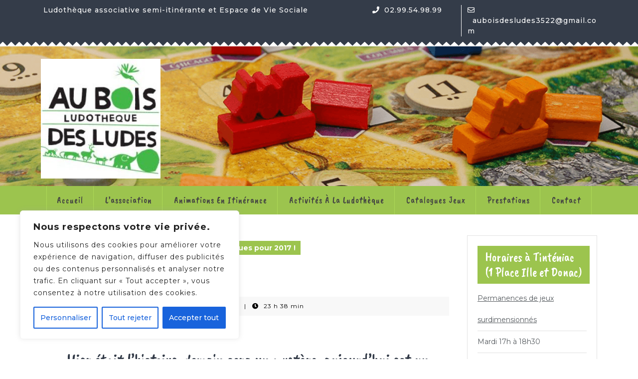

--- FILE ---
content_type: text/css
request_url: http://www.auboisdesludes.com/wp-content/themes/vw-kids/inc/block-patterns/css/block-frontend.css?ver=6.4.7
body_size: 5062
content:
.main-banner, .product-section{
  width: auto;
  height: auto;
}
/*category section*/
.main-banner h5:before {
  content: "\f0c9";
  font-family: 'Font Awesome 5 Free';
  font-weight: 900;
  color: #fff;
  margin-right: 15px;
  font-size: 20px;
  margin-right: 20px;
}
.main-banner h5 {
  background: #343c49;
  padding: 15px !important;
  letter-spacing: 1px;
  font-size: 20px !important;
}
.main-banner .wp-block-column.cats {
  background: #fff;
  list-style: none;
  height: 410px;
}
.main-banner .wp-block-column.cats ul.wc-block-product-categories-list.wc-block-product-categories-list--depth-0{
  margin: 0;
  padding: 0;
  list-style: none;
}
.main-banner .wp-block-column.cats li.wc-block-product-categories-list-item {
  border-bottom: dashed 2px #eeeeee;
  padding: 15px;
}
.main-banner .wp-block-column.cats li.wc-block-product-categories-list-item a{
  color: #ababab;
  font-size: 14px;
  font-weight: 500;
  letter-spacing: 1px;
  text-decoration: none !important;
}
.main-banner .wp-block-column.cats li.wc-block-product-categories-list-item a:after {
  content: "\f0da";
  font-family: 'Font Awesome 5 Free';
  font-weight: 900;
  color: #ababab;
  font-size: 20px;
  margin-right: 20px;
  float: right;
}
/*Banner section*/
.main-banner h4{
  letter-spacing: 10px;
  font-family: "Montserrat";
  font-weight: 700;
}
.main-banner h1{
  position: relative;
  margin-bottom: 20px;
}
.main-banner h1:after{
  content: "";
  border-bottom: solid 4px #9cc44e;
  position: absolute;
  left: 0;
  width: 15%;
  bottom: 0px;
}
.main-banner .wp-block-button__link{
  color: #fff !important;
  border: none !important;
  text-decoration: none;
  border: solid 2px #9cc44e !important;
}
.main-banner .wp-block-button__link:hover{
  border: solid 2px #343c49 !important;
  color: #343c49 !important;
  background: transparent !important;
}
/*Products section*/
.product-section h2{
  position: relative;
  margin: 30px 0;
}
.product-section h2:after{
  content: "";
  border-bottom: solid 4px #9cc44e;
  position: absolute;
  left: 0;
  width: 5%;
  bottom: -5px;
}
.product-section li.wc-block-grid__product{
  font-family: 'Caveat Brush', cursive;
  background: #343c49 ;
  padding-bottom: 40px;
  flex: 1 0 23% !important;
  max-width: 23% !important;
  margin-right: 18px;
  margin-bottom: 20px;
  border: 0;
}
.product-section ul.wc-block-grid__products{
  margin: 0 !important;
}
.product-section ul.wc-block-grid__products li:last-child{
  margin-right: 0;
}
.product-section li.wc-block-grid__product a{
  text-decoration: none !important;
}
.product-section li.wc-block-grid__product:hover, .product-section li.wc-block-grid__product:hover .wc-block-grid__product-onsale{
  background: #9cc44e;
}
.product-section li.wc-block-grid__product:hover .wc-block-grid__product-onsale, .product-section li.wc-block-grid__product:hover .wp-block-button__link.add_to_cart_button.ajax_add_to_cart{
  border-color: #9cc44e;
}
.product-section li.wc-block-grid__product img{
  -webkit-clip-path: polygon(0 0, 100% 0, 100% 100%, 50% 65%, 0 100%);
  clip-path: polygon(0 0, 100% 0, 100% 100%, 50% 85%, 0 100%);
}
.product-section .wc-block-grid__product-title{
  color: #fff;
  letter-spacing: 1px;
  font-size: 25px !important;
}
.product-section .wc-block-grid__product-price.price{
  color: #fff;
  font-size: 18px;
  letter-spacing: 1px;
  margin-bottom: -35px;
}
.wc-block-grid__product-onsale {
  text-transform: uppercase;
  background: #343c49;
  padding: 0;
  top: 15px !important;
  left: 15px !important;
  right: auto !important;
  margin: 0;
  font-size: 16px;
  font-weight: 500;
  font-family: 'Caveat Brush', cursive;
  position: absolute;
  border-radius: 100%;
  color: #fff;
  line-height: 3.236;
  min-height: 3.236em;
  min-width: 3.236em;
}
.product-section .wp-block-button__link.add_to_cart_button.ajax_add_to_cart  {
  padding: 28px;
  background: url(../images/cart-icon.png) no-repeat scroll 17px #fff;
  text-indent: -9999px;
  border: solid 2px #343c49;
  cursor: pointer;
  border-radius: 50%;
  font-size: 0;
  position: absolute;
  top: 50%;
  left: 50%;
  transform: translateX(-50%);
}
.product-section .wc-block-grid__product-image img{
  width: 100%;
}
/*------ Media CSS ------*/
@media screen and (max-width: 767px){
  .main-banner .wp-block-column.cats{
    margin-bottom: 20px;
  }
  .product-section li.wc-block-grid__product{
    flex: 1 0 100% !important;
    max-width: 70% !important;
    padding-bottom: 40px !important;
  }
  .product-section ul.wc-block-grid__products li:last-child{
    margin-right: auto;
  }
  .main-banner h1{
    font-size: 35px !important;
  }
}
@media screen and (max-width: 992px) and (min-width: 768px){
  .main-banner h1{
    font-size: 30px !important;
  }
  .main-banner .wp-block-column.banner-box:nth-child(2){
    flex-basis: 66.66% !important;
  }
  .main-banner .wp-block-column.cats:first-child{
    flex-basis: 28% !important;
  }
  .main-banner h4 {
    letter-spacing: 8px;
  }
  .product-section .wp-block-button__link.add_to_cart_button.ajax_add_to_cart{
    top: 40%;
  }
}